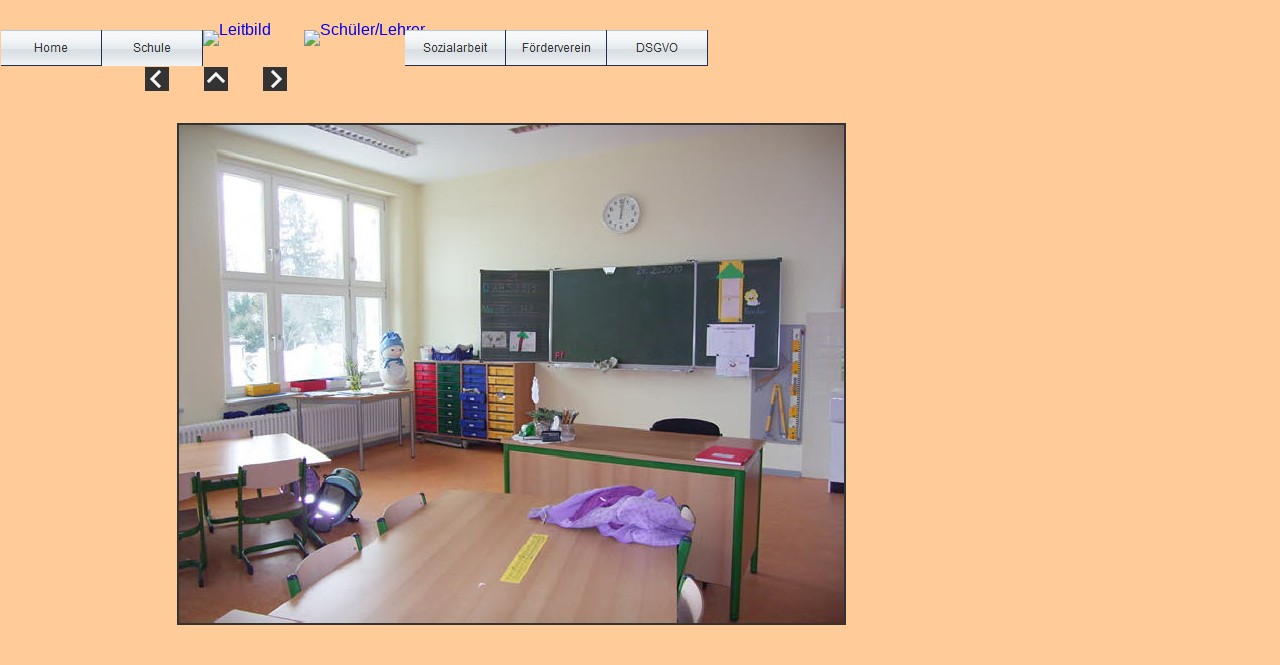

--- FILE ---
content_type: text/html
request_url: https://www.grundschule-zuessow.de/Schule/Raume2/raume2_3.html
body_size: 5986
content:
<!DOCTYPE html>
<html>
<head>
<title>Räume2</title>
<meta charset="UTF-8"/>
<meta http-equiv="X-UA-Compatible" content="IE=edge"/>
<meta name="Generator" content="NetObjects (http://NetObjects.com)"/>
<script type="text/javascript" src="../../jquery.js">
</script>
<script type="text/javascript" src="../../navbars.js">
</script>
<link rel="stylesheet" type="text/css" href="../../fusion.css">
<link rel="stylesheet" type="text/css" href="../../style.css">
<link rel="stylesheet" type="text/css" href="../../site.css">
<style type="text/css" title="NOF_STYLE_SHEET">
<!--
body { margin:0px auto; width:1278px; }
div#LayoutLYR { float:left; position:absolute; }
div#NavigationBar1LYR { position:absolute; top:30px; left:0px; width:707px; height:36px; z-index:1 }
div#Bild74LYR { position:absolute; top:67px; left:144px; width:24px; height:24px; z-index:2 }
div#Bild75LYR { position:absolute; top:67px; left:203px; width:24px; height:24px; z-index:3 }
div#Bild76LYR { position:absolute; top:67px; left:262px; width:24px; height:24px; z-index:4 }
div#Fotogalerie3LYR { position:absolute; top:119px; left:172px; width:679px; height:512px; z-index:5 }
-->
</style>

<script type="text/javascript" src="./raume2_nof.js">
</script>
</head>
<body style="background-color: rgb(255,204,153); background-image: none; background-repeat: no-repeat; background-attachment: scroll;" class="nof-centerBody">
  <div class="nof-centerContent">
    <div id="LayoutLYR">
      <div id="Bild74LYR" style="line-height: 0"><a href="../../Schule/Raume2/raume2_2.html"><img id="Bild74" height="24" width="24" src="../../Schule/Raume2/NavLeft.gif" alt=""></a></div>
      <div id="Bild75LYR" style="line-height: 0"><a href="../../Schule/schule.html"><img id="Bild75" height="24" width="24" src="../../Schule/Raume2/NavUp.gif" alt=""></a></div>
      <div id="Bild76LYR" style="line-height: 0"><a href="../../Schule/Raume2/raume2_4.html"><img id="Bild76" height="24" width="24" src="../../Schule/Raume2/NavRight.gif" alt=""></a></div>
      <div id="Fotogalerie3LYR">
        <table id="Tabelle26" style="border-spacing:3px;border-collapse:separate;">
          <tr style="">
            <td style="padding: 1px;width:671px;">
              <table id="Table2" class="nof-wrap-left" style="border-spacing:0px;border-collapse:collapse;">
                <tr style="vertical-align:middle;">
                  <td style="padding: 0;width:671px;">
                    <table id="PhotoTable" border="1" class="nof-wrap-left nof-pgFrame" style="border-left-width: 2px; border-left-color: rgb(0,0,0); border-top-width: 2px; border-top-color: rgb(0,0,0); border-right-width: 2px; border-right-color: rgb(0,0,0); border-bottom-width: 2px; border-bottom-color: rgb(0,0,0); border: 2px solid;border-spacing:0px;border-collapse:collapse;"  >
                      <tr style="">
                        <td style="padding: 0;width:665px;">
                          <p style="line-height: 0px; margin-bottom: 0px; overflow: hidden; max-height: 498px; display: block; width: 665px;"><img id="Datenfeld83" height="498" width="665" src="../../db_Schulgebaude2010_0041.jpg" alt="Schulgebäude2010_004" title="Schulgebäude2010_004" class="nof-align-bottom" style="vertical-align: bottom;"></p>
                        </td>
                      </tr>
                    </table>
                  </td>
                </tr>
              </table>
              <p style="line-height: 0px; margin-bottom: 0px; max-height: 504px; display: block; width: 671px;">&nbsp;</p>
            </td>
          </tr>
        </table>
      </div>
      <div id="NavigationBar1LYR" style="z-index: 1000">
        <ul id="NavigationBar1" style="text-align: center; z-index: 1000; display: none;">
          <li id="Navigationsschaltflaeche1"><a href="../../index.html" title="Home" style="line-height: 0">Home</a></li>
          <li id="Navigationsschaltflaeche2"><a href="../../Schule/schule.html" title="Schule" style="line-height: 0">Schule</a>
            <ul id="NavigationBar1_1">
              <li id="Navigationsschaltflaeche8"><a href="../../Schule/Hohepunkte-20-21/hohepunkte-20-21.html" title="Höhepunkte 20/21" style="line-height: 0">Höhepunkte 20/21</a></li>
              <li id="Navigationsschaltflaeche9"><a href="../../Schule/Termine/termine.html" title="Termine" style="line-height: 0">Termine</a></li>
              <li id="Navigationsschaltflaeche10"><a href="../../Schule/Speiseplan/speiseplan.html" title="Speiseplan" style="line-height: 0">Speiseplan</a></li>
              <li id="Navigationsschaltflaeche11"><a href="../../Schule/Elterninformation/elterninformation.html" title="Elterninformation" style="line-height: 0">Elterninformation</a></li>
              <li id="Navigationsschaltflaeche12"><a href="../../Schule/Aufgaben-/aufgaben-.html" title="Aufgaben " style="line-height: 0">Aufgaben </a></li>
              <li id="Navigationsschaltflaeche13"><a href="../../Schule/HTS/hts.html" title="HTS" style="line-height: 0">HTS</a></li>
              <li id="Navigationsschaltflaeche14"><a href="../../Schule/Raume2/raume2_0.html" title="Räume2" style="line-height: 0">Räume2</a></li>
            </ul>
          </li>
          <li id="Navigationsschaltflaeche3"><a href="../../Leitbild/leitbild.html" title="Leitbild" style="line-height: 0">Leitbild</a></li>
          <li id="Navigationsschaltflaeche4"><a href="../../Schuler-Lehrer/schuler-lehrer.html" title="Schüler/Lehrer" style="line-height: 0">Schüler/Lehrer</a></li>
          <li id="Navigationsschaltflaeche5"><a href="../../Sozialarbeit/sozialarbeit.html" title="Sozialarbeit" style="line-height: 0">Sozialarbeit</a></li>
          <li id="Navigationsschaltflaeche6"><a href="../../Forderverein/forderverein.html" title="Förderverein" style="line-height: 0">Förderverein</a></li>
          <li id="Navigationsschaltflaeche7"><a href="../../DSGVO/dsgvo.html" title="DSGVO" style="line-height: 0">DSGVO</a></li>
        </ul>
      </div>
    </div>
  </div>
</body>
</html>
 

--- FILE ---
content_type: application/javascript
request_url: https://www.grundschule-zuessow.de/Schule/Raume2/raume2_nof.js
body_size: 2653
content:
// Begin XHTML adjustment
$(document).ready(function(){
	if (jQuery.browser.msie && jQuery.browser.version.substr(0, 2) == "6.") {
		$(".nof-clearfix").each(function (i) {
			$(this).append("<div style='clear:both'/>");
			$(this).removeClass("nof-clearfix");
		});
	}
});

// End XHTML adjustment

// Begin Navigation Bars
var ButtonsImageMapping = [];
ButtonsImageMapping["NavigationBar1"] = {
	"Navigationsschaltflaeche1" : { image: "../../Home_Np_Regular_1.jpg", rollover: "../../Home_NRp_RegularOver_1.jpg", w: 101, h: 36 },
	"Navigationsschaltflaeche2" : { image: "../../Schule_Hp_Highlighted_1.jpg", rollover: "../../Schule_HRp_HighlightedOver_1.jpg", w: 101, h: 36, opening: "bottom", offsetX: 0, offsetY: 36 },
	"Navigationsschaltflaeche8" : { image: "../../H-hepunkte-20-21_Ns_Regular.png", rollover: "../../H-hepunkte-20-21_NRs_RegularOver.png", w: 101, h: 21 },
	"Navigationsschaltflaeche9" : { image: "../../Termine_Ns_Regular.png", rollover: "../../Termine_NRs_RegularOver.png", w: 101, h: 21 },
	"Navigationsschaltflaeche10" : { image: "../../Speiseplan_Ns_Regular.png", rollover: "../../Speiseplan_NRs_RegularOver.png", w: 101, h: 21 },
	"Navigationsschaltflaeche11" : { image: "../../Elterninformation_Ns_Regular.png", rollover: "../../Elterninformation_NRs_RegularOver.png", w: 101, h: 21 },
	"Navigationsschaltflaeche12" : { image: "../../Aufgaben-_Ns_Regular.png", rollover: "../../Aufgaben-_NRs_RegularOver.png", w: 101, h: 21 },
	"Navigationsschaltflaeche13" : { image: "../../HTS_Ns_Regular.png", rollover: "../../HTS_NRs_RegularOver.png", w: 101, h: 21 },
	"Navigationsschaltflaeche14" : { image: "../../R-ume2_Ns_Regular.png", rollover: "../../R-ume2_NRs_RegularOver.png", w: 101, h: 21 },
	"Navigationsschaltflaeche3" : { image: "../../Leitbild_Np_Regular_1.jpg", rollover: "../../Leitbild_NRp_RegularOver_1.jpg", w: 101, h: 36 },
	"Navigationsschaltflaeche4" : { image: "../../Sch-ler-Lehrer_Np_Regular_1.jpg", rollover: "../../Sch-ler-Lehrer_NRp_RegularOver_1.jpg", w: 101, h: 36 },
	"Navigationsschaltflaeche5" : { image: "../../Sozialarbeit_Np_Regular_1.jpg", rollover: "../../Sozialarbeit_NRp_RegularOver_1.jpg", w: 101, h: 36 },
	"Navigationsschaltflaeche6" : { image: "../../F-rderverein_Np_Regular_1.jpg", rollover: "../../F-rderverein_NRp_RegularOver_1.jpg", w: 101, h: 36 },
	"Navigationsschaltflaeche7" : { image: "../../DSGVO_Np_Regular_1.jpg", rollover: "../../DSGVO_NRp_RegularOver_1.jpg", w: 101, h: 36 }
};

$(document).ready(function(){
	$.fn.nofNavBarOptions({ navBarId: "NavigationBar1", rollover: true, autoClose: true });
	$("#NavigationBar1").nofNavBar({isMain: true, orientation: "horizontal" });
	$("#NavigationBar1_1").nofNavBar({isMain: false, orientation: "vertical", opening: "right", offsetX: 101, offsetY: 0 });
	$("#NavigationBar1 ul").hide();
});


// End Navigation Bars

